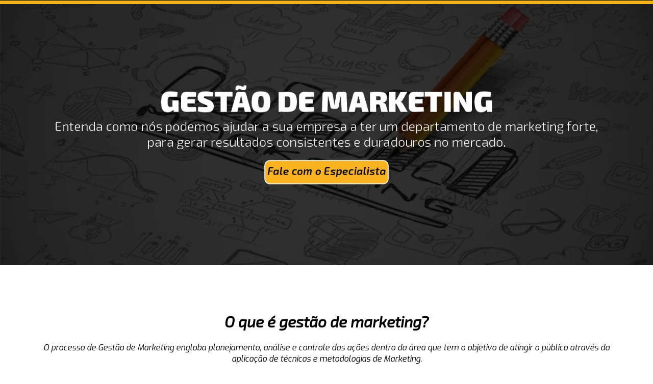

--- FILE ---
content_type: text/html
request_url: https://arethacomunicacao.com/gestao-de-marketing.html
body_size: 4431
content:
<!DOCTYPE html>
<html lang="pt">
<head>
	<meta charset="utf-8">
	<title>Gestão de Marketing</title>

	<meta name="description" content="As Portas do Digital Abertas para sua Marca!"/>
	<meta name="keywords" content="gestao de trafego gestao de redes sociais gestao de marketing marketing digital marketing publicidade comunicação google google ads facebook facebook ads instagram instagram ads anuncio anunciar nas redes sociais anunciar no google divulgação divulgar empresa propaganda sites desenvolvimento de site criar site e-commerce loja virtual vender on-line artes para redes sociais aplicativo app criar aplicativo marketing viral marketing multinivel redes sociais twitter agencia de marketing agencia de publicidade agencia google agencia facebook agencia instagram agencia trafego pago cardapio digital delivery criar cardapio logo logomarca design design grafico criar arte criar logomarca comunicacao visula cartao digital criar cartao digital google adwords site institucional hospedagem hotsite site de vendas catalago no site landing page app android app ios aretha comunicacao agencia aretha empresa para criar site empresa de marketing empresa de gestão de marketing empresa de gestão de redes sociais empresa de gestão de trafego empresa de consultoria de marketing consultoria agencias no brasil agencia de marketing em uberlandia agencia de marketing no brasil uberlandia ituiutaba brasil agencia de marketing em ituiutaba"/>

	<meta http-equiv="X-UA-Compatible" content="IE=edge"/>
	<meta name="viewport" content="width=device-width, initial-scale=1"/>

	<style>
		#wa-container-wrapper-kujyvjzz2otow8 {background-size:cover;background-position:center center;background-image : url('wa_images/6_(4).png?v=1gm3ean');}
		div#preloader { position: fixed; left: 0; top: 0; z-index: 999; width: 100%; height: 100%; overflow: visible; background: white no-repeat center center; }
	</style>


	<script>
		var WaComponentContext = {};
		var WaPageContext = {};
		var WaContext = {};
		WaContext.app_version="1.6.20"
		WaContext.app_revision="72cba12"
		WaContext.preview=false
		WaPageContext.lang="pt_br"
		WaPageContext.lang_filename="pt"

	</script>
	<script src="wa_js/wa_vanilla.js?v=125&" ></script>
	<link rel="shortcut icon" type="image/png" href="wa_images/avatar amarelo.png" />
	<!-- Códigos Adicional -->
	<link rel="stylesheet" href="//www.arethacomunicacao.com/painel//wa/css_js/font-awesome/css/font-awesome.min.css">
	<link rel="stylesheet" href="//www.arethacomunicacao.com/painel//wa/css_js/fancybox/jquery.fancybox.css?v=2.1.5" />
	<script src="//www.arethacomunicacao.com/painel//wa/css_js/jquery.min.js"></script>
	<script src="//www.arethacomunicacao.com/painel//wa/css_js/vue.min.js"></script>
	<script src="//www.arethacomunicacao.com/painel//wa/css_js/fancybox/jquery.fancybox.pack.js?v=2.1.5"></script>
	<link rel="stylesheet" href="//www.arethacomunicacao.com/painel//wa/css_js/owl/owl.carousel.min.css">
	<link rel="stylesheet" href="//www.arethacomunicacao.com/painel//wa/css_js/owl/owl.theme.default.min.css">
	<script type="text/javascript" src="//www.arethacomunicacao.com/painel//wa/css_js/owl/owl.carousel.min.js"></script>
	<link rel="stylesheet" href="//www.arethacomunicacao.com/painel//wa/css_js/animate.css">
	<script type="text/javascript" src="//www.arethacomunicacao.com/painel//wa/css_js/wow.min.js"></script>
	<script>new WOW().init();</script>
	<!-- Códigos dos Módulos -->
	<script type="text/javascript" src="//www.arethacomunicacao.com/painel//wa/wacontrol-js.php?v=3.4.2"></script>
	<link rel="stylesheet" type="text/css" href="//www.arethacomunicacao.com/painel//wa/wacontrol-css.php?v=3.4.2">
					<!-- Google Analytics -->
	<script>
	(function(i,s,o,g,r,a,m){i['GoogleAnalyticsObject']=r;i[r]=i[r]||function(){
	(i[r].q=i[r].q||[]).push(arguments)},i[r].l=1*new Date();a=s.createElement(o),
	m=s.getElementsByTagName(o)[0];a.async=1;a.src=g;m.parentNode.insertBefore(a,m)
	})(window,document,'script','//www.google-analytics.com/analytics.js','ga');
	ga('create', 'UA-158871564-1', 'auto');
	ga('send', 'pageview');
	</script>
	<!-- End Google Analytics -->

</head>
<body>
	<div id="preloader"></div>
	<a id="wa-anchor-top" title="Top anchor"></a>
	<div id="wa-container-wrapper-kujwtm169cq2x4" >
		<div id="wa-container-kujwtm169cq2x4" class="container-fluid  " >
			<div id="wa-row-kujwtlpo4ohyh4" class="row row-align  ">
				<div class="wa-subpage-wrapper  col-xs-12 col-sm-12 col-md-12 col-lg-12 " >
					<div id="wa-compsubpage-kujwtlpo43g3fs">
						<div id="wa-row-l4zukcf32t07bc" class="row row-align  ">
							<div class="wa-subcontainer-wrapper  col-xs-12 col-sm-12 col-md-12 col-lg-12 " >
								<div id="wa-sub-container-l4zukao02s1l2o">
									<div id="wa-row-l4zukao04aozls" class="row row-align  ">
										<div class=" col-xs-12 col-sm-12 col-md-12 col-lg-12 " >
											<div id="wa-comphtml-k7s1f8da34k2xs" >
												<div id="Menu4"></div>
												<script type="text/javascript">Menu(4);</script>
											</div>
										</div>
									</div>
								</div>
							</div>
						</div>
						<div class="wa-container-vspacer col-xl-12"></div>
						<div id="wa-row-kuinigwv2spe1s" class="row row-align  ">
							<div class=" col-xs-12 col-sm-12 col-md-12 col-lg-12 " >
								<div id="wa-compcolor-kuinifph2owfn4" ></div>
							</div>
						</div>
					</div>
				</div>
			</div>
		</div>
	</div>
	<div id="wa-container-wrapper-kujxbqiz9c6bzc" >
		<div id="wa-container-kujxbqiz9c6bzc" class="container-fluid  " >
			<div id="wa-row-kujxbq6s4ohzq8" class="row row-align  ">
				<div class=" col-xs-12 col-sm-12 col-md-12 col-lg-12 "  data-ratioWidth="1500" data-ratioHeight="600" >
					<a href="https://api.whatsapp.com/send?phone=5534984381195"  onclick="return true;"  target="_blank">
						<img id="wa-compimage-kujxbq6s71qnh4" alt="" class="wa-image-component  wafxWow jello" src="wa_images/1_(5).png?v=1gm3bkv">

					</a></div>
			</div>
		</div>
	</div>
	<div id="wa-container-wrapper-kujxc80j9c68lk" >
		<div id="wa-container-kujxc80j9c68lk" class="container  " >
			<div id="wa-row-kujq5zbc296hs" class="row  ">
				<div class="col-xl-12 wa-item-rowspacer"></div>
			</div>
		</div>
	</div>
	<div id="wa-container-wrapper-kujxco8z9c657s" >
		<div id="wa-container-kujxco8z9c657s" class="container  " >
			<div id="wa-row-kujxcmox5xlj1k" class="row row-align  ">
				<div class=" col-xs-12 col-sm-12 col-md-12 col-lg-12 " >
					<div id="wa-comptext-kujxcryz62gvq0" class="wa-comptext clearfix">
						<p style="text-align: center;"><em><strong><span style="color: #000000; font-size: 30px; font-family: 'Exo 2', Arial, Helvetica, 'Liberation Sans', FreeSans, sans-serif;">O que é gestão de marketing?</span></strong></em></p>
						<p style="text-align: center;"> </p>
						<p style="text-align: center;"><em><span style="font-size: 16px; font-family: Exo, Arial, Helvetica, 'Liberation Sans', FreeSans, sans-serif;"><span style="color: #000000;">O processo de Gestão de Marketing engloba planejamento, análise e controle das ações dentro da área que tem o objetivo de atingir o público através da aplicação de técnicas e metodologias de Marketing.</span></span></em></p>
						<p style="text-align: center;"> </p>
						<p style="text-align: center;"><em><span style="color: #000000;"><span style="font-size: medium;">Já parou para pensar em todas as frentes de atuação da área de Marketing hoje em dia? Ela trabalha criação de produtos, distribuição, venda, ações digitais com produção de conteúdo, redes sociais, otimização para ferramentas de busca, tráfego pago, Email Marketing, análise de resultados e ainda realiza atividades no pós-venda. Ufa, quanta coisa, hein? E em vários casos, há outras responsabilidades que passam pela Gestão de Marketing.</span></span></em></p>
						<p style="text-align: center;"> </p>
						<p style="text-align: center;"><span style="color: #000000; font-size: medium;"><em>Por conta de todo esse volume de ações e canais de atuação, a Gestão de Marketing é um elemento fundamental para o sucesso da sua empresa. As organizações devem se preocupar cada vez mais com um processo de gestão contínuo para atingir seus objetivos e metas.</em></span></p>
						<p style="text-align: center;"><span style="color: #000000; font-size: medium;"><em> </em></span></p>
						<p style="text-align: center;"> </p>
						<p style="text-align: center;"><span style="color: #000000; font-size: medium;"><em>À medida que as empresas se adaptam ao rápido crescimento do uso do ambiente online para fazer suas ações de Marketing, além do avanço do comércio eletrônico, as oportunidades continuam a aumentar. Mas como coordenar essas ações? Deve existir uma pessoa responsável ou um time para isso?</em></span></p>
						<p style="text-align: center;"> </p>
						<p style="text-align: center;"><span style="color: #000000; font-size: medium;"><em>Para realizar tudo isso é necessario ter um time exclusivo para sua empresa, é neste ponto que entramos fornecemos as empresa um time dedicado somente a seu negócio, controlando todas as ações de marketing da sua empresa, na pratica você vai ter um time exclusivo de marketing sem os altos custos de pagar varios funcionários para isso.</em></span></p>
						<p style="text-align: center;"> </p>
					</div>
				</div>
			</div>
		</div>
	</div>
	<div id="wa-container-wrapper-kujxi1972moqhk" >
		<div id="wa-container-kujxi1972moqhk" class="container  " >
			<div id="wa-row-kujq5zbc296hs" class="row  ">
				<div class="col-xl-12 wa-item-rowspacer"></div>
			</div>
		</div>
	</div>
	<div id="wa-container-wrapper-kujxiaj02movk8" >
		<div id="wa-container-kujxiaj02movk8" class="container  " >
			<div id="wa-row-kujxpnc442g9k8" class="row  ">
				<div class="col-xl-12 wa-item-rowspacer"></div>
			</div>
			<div class="wa-container-vspacer col-xl-12"></div>
			<div id="wa-row-kujxpstn42g9aw" class="row row-align  ">
				<div class=" col-xs-12 col-sm-12 col-md-12 col-lg-12 " >
					<div id="wa-comptext-kujxprpm2mo7ns" class="wa-comptext clearfix">
						<p style="text-align: center;"><em><strong><span style="font-size: 30px; color: #ffffff; font-family: 'Exo 2', Arial, Helvetica, 'Liberation Sans', FreeSans, sans-serif;">Porque investir em gestão de marketing?</span></strong></em></p>
					</div>
				</div>
			</div>
			<div class="wa-container-vspacer col-xl-12"></div>
			<div id="wa-row-kujxq5vv42g7qw" class="row  ">
				<div class="col-xl-12 wa-item-rowspacer"></div>
			</div>
			<div class="wa-container-vspacer col-xl-12"></div>
			<div id="wa-row-kujxi7oa5y0zvc" class="row row-align  ">
				<div class="wa-subcontainer-wrapper  col-xs-12 col-sm-3 col-md-3 col-lg-3 " >
					<div id="wa-sub-container-kujxiis07hayb4">
						<div id="wa-row-kujxiis05y0yz4" class="row row-align  ">
							<div class=" col-xs-12 col-sm-12 col-md-12 col-lg-12 "  data-ratioWidth="800" data-ratioHeight="800" >

								<img id="wa-compimage-kujxiuuj71qtz4" alt="" class="wa-image-component " src="wa_images/2_(6).png?v=1gm3e3k">

							</div>
						</div>
						<div class="wa-container-vspacer col-xl-12"></div>
						<div id="wa-row-kujxt0zv47ueuo" class="row hidden-sm hidden-md hidden-lg ">
							<div class="col-xl-12 wa-item-rowspacer"></div>
						</div>
					</div>
				</div>
				<div class="clearfix visible-xs "></div>
				<div class="wa-subcontainer-wrapper  col-xs-12 col-sm-3 col-md-3 col-lg-3 " >
					<div id="wa-sub-container-kujxil1b7hamo8">
						<div id="wa-row-kujxil1b5y8xfs" class="row row-align  ">
							<div class=" col-xs-12 col-sm-12 col-md-12 col-lg-12 "  data-ratioWidth="800" data-ratioHeight="800" >

								<img id="wa-compimage-kujxix5771qjv4" alt="" class="wa-image-component " src="wa_images/3_(4).png?v=1gm3e3k">

							</div>
						</div>
						<div class="wa-container-vspacer col-xl-12"></div>
						<div id="wa-row-kujxt7lf47uivc" class="row hidden-sm hidden-md hidden-lg ">
							<div class="col-xl-12 wa-item-rowspacer"></div>
						</div>
					</div>
				</div>
				<div class="clearfix visible-xs "></div>
				<div class="wa-subcontainer-wrapper  col-xs-12 col-sm-3 col-md-3 col-lg-3 " >
					<div id="wa-sub-container-kujxilg17hb0zs">
						<div id="wa-row-kujxilg15y8y5k" class="row row-align  ">
							<div class=" col-xs-12 col-sm-12 col-md-12 col-lg-12 "  data-ratioWidth="800" data-ratioHeight="800" >

								<img id="wa-compimage-kujxiyqz71qvf4" alt="" class="wa-image-component " src="wa_images/4_(4).png?v=1gm3e3k">

							</div>
						</div>
						<div class="wa-container-vspacer col-xl-12"></div>
						<div id="wa-row-kujxtcv747ue2o" class="row hidden-sm hidden-md hidden-lg ">
							<div class="col-xl-12 wa-item-rowspacer"></div>
						</div>
					</div>
				</div>
				<div class="clearfix visible-xs "></div>
				<div class="wa-subcontainer-wrapper  col-xs-12 col-sm-3 col-md-3 col-lg-3 " >
					<div id="wa-sub-container-kujxilur7haogo">
						<div id="wa-row-kujxilur5y8xfs" class="row row-align  ">
							<div class=" col-xs-12 col-sm-12 col-md-12 col-lg-12 "  data-ratioWidth="800" data-ratioHeight="800" >

								<img id="wa-compimage-kujxj0f871r9v4" alt="" class="wa-image-component " src="wa_images/5_(4).png?v=1gm3e3k">

							</div>
						</div>
					</div>
				</div>
			</div>
			<div class="wa-container-vspacer col-xl-12"></div>
			<div id="wa-row-kujxqcpn42g6bk" class="row  ">
				<div class="col-xl-12 wa-item-rowspacer"></div>
			</div>
		</div>
	</div>
	<div id="wa-container-wrapper-kujxsdcj2otmcw" >
		<div id="wa-container-kujxsdcj2otmcw" class="container  " >
			<div id="wa-row-kujq5zbc296hs" class="row  ">
				<div class="col-xl-12 wa-item-rowspacer"></div>
			</div>
		</div>
	</div>
	<div id="wa-container-wrapper-kujyvjzz2otow8" class="wa-parallax" data-parallax="scroll" data-naturalWidth="-1" data-naturalHeight="-1" data-image-src="wa_images/6_%284%29.png?v=1gm3ean" data-position="center center" data-speed="0.50" >
		<div id="wa-container-kujyvjzz2otow8" class="container  " >
			<div id="wa-row-kujyvjzz47ueuo" class="row  ">
				<div class="col-xl-12 wa-item-rowspacer"></div>
			</div>
			<div class="wa-container-vspacer col-xl-12"></div>
			<div id="wa-row-kujyvjzz47ugjc" class="row row-align  ">
				<div class=" col-xs-12 col-sm-12 col-md-12 col-lg-12 " >
					<div id="wa-comptext-kujyvjzz2pfjgo" class="wa-comptext clearfix">
						<p style="text-align: center;"><span style="font-size: 30px;"><em><strong><span style="color: #ffffff; font-family: Exo, Arial, Helvetica, 'Liberation Sans', FreeSans, sans-serif;">Entre em contato e tire todas as suas dúvidas sobre </span></strong></em></span></p>
						<p style="text-align: center;"><span style="font-family: 'Exo 2', Arial, Helvetica, 'Liberation Sans', FreeSans, sans-serif; font-size: 30px;"><strong><span style="color: #ffffff;">Gestão de Marketing</span></strong></span></p>
						<p style="text-align: center;"><span style="color: #ffffff;"><span style="font-family: Exo, Arial, Helvetica, 'Liberation Sans', FreeSans, sans-serif;">Conte-nos mais sobre sua empresa e seus objetivos de negócio que nós o ajudaremos a traçar a estratégia de Gestão de Marketing ideal para alcançá-los.</span></span></p>
					</div>
				</div>
			</div>
			<div class="wa-container-vspacer col-xl-12"></div>
			<div id="wa-row-kujyvjzz47uhbc" class="row  ">
				<div class="col-xl-12 wa-item-rowspacer"></div>
			</div>
			<div class="wa-container-vspacer col-xl-12"></div>
			<div id="wa-row-kujyvjzz47ufdc" class="row row-align  ">
				<div class=" col-xs-12 col-sm-12 col-md-12 col-lg-12 " >
					<div id="wa-compcontactform-kujyvjzz62gzyg" class="well well-sm wa-compcontactform " style="margin:0px">
						<form id="wa-form-kujyvjzz62gzyg" data-custom-success-message="Sua mensagem foi enviada com sucesso!" class="form-horizontal" method="post" enctype="multipart/form-data" >
					
							<fieldset>
								<div class="form-group">
					
									<div class="col-xs-12">
										<input id="lastname_field_0" name="lastname_field_0" class="form-control" type="text"  placeholder="Nome" required pattern=".*\S+.*" maxlength=512 >
									</div>
								</div>
								<div class="form-group">
					
									<div class="col-xs-12">
										<input id="mail_field_1" name="mail_field_1" class="form-control" type="email"  placeholder="E-mail" required pattern=".*\S+.*" maxlength=512 >
									</div>
								</div>
								<div class="form-group">
					
									<div class="col-xs-12">
										<input id="field_2" name="field_2" class="form-control" type="text"  placeholder="Empresa" required pattern=".*\S+.*" maxlength=512 >
									</div>
								</div>
								<div class="form-group">
					
									<div class="col-xs-12">
										<input id="field_3" name="field_3" class="form-control" type="text"  placeholder="Site" required pattern=".*\S+.*" maxlength=512 >
									</div>
								</div>
								<div class="form-group">
					
									<div class="col-xs-12">
										<input id="field_4" name="field_4" class="form-control" type="text"  placeholder="Telefone/Whatsapp" required pattern=".*\S+.*" maxlength=512 >
									</div>
								</div>
								<div class="form-group">
					
									<div class="col-xs-12">
										<textarea id="field_5" class="form-control" name="field_5"  placeholder="Mensagem" rows="7" required maxlength=2048 ></textarea>
									</div>
								</div>
								<div class="form-group">
									<div class="col-xs-12 text-center">
										<button type="submit" class="btn btn-primary " >Enviar</button>
									</div>
								</div>
							</fieldset>
						</form>
					</div>
				</div>
			</div>
			<div class="wa-container-vspacer col-xl-12"></div>
			<div id="wa-row-kujyvjzz47uelc" class="row  ">
				<div class="col-xl-12 wa-item-rowspacer"></div>
			</div>
		</div>
	</div>
	<div id="wa-container-wrapper-kujywo79443lps" >
		<div id="wa-container-kujywo79443lps" class="container  " >
			<div id="wa-row-kujq5zbc296hs" class="row  ">
				<div class="col-xl-12 wa-item-rowspacer"></div>
			</div>
			<div class="wa-container-vspacer col-xl-12"></div>
			<div id="wa-row-kujyx1is28lxp4" class="row row-align  ">
				<div class="wa-subpage-wrapper  col-xs-12 col-sm-12 col-md-12 col-lg-12 " >
					<div id="wa-compsubpage-kujyx0pd5zk63s">
						<div id="wa-row-kuixtekdb57qw" class="row row-align  ">
							<div class=" col-xs-12 col-sm-12 col-md-12 col-lg-12 " >
								<div id="wa-comphtml-kuixtekd2t4j7s" >
									<div id="Atendimento1" data-painel="//www.arethacomunicacao.com/painel/"></div>
									<script type="text/javascript">Atendimento(1,1);</script>
								</div>
							</div>
						</div>
					</div>
				</div>
			</div>
		</div>
	</div>
	<div id="wa-container-wrapper-kujywst0443tbs" >
		<div id="wa-container-kujywst0443tbs" class="container-fluid  " >
			<div id="wa-row-kujyws3k4u67f4" class="row row-align  ">
				<div class="wa-subpage-wrapper  col-xs-12 col-sm-12 col-md-12 col-lg-12 " >
					<div id="wa-compsubpage-kujyws3k438nls">
						<div id="wa-row-kuiucjs750yl80" class="row row-align  ">
							<div class=" col-xs-12 col-sm-12 col-md-12 col-lg-12 " >
								<div id="wa-compcolor-kuiucilw7nc5mw" ></div>
							</div>
						</div>
						<div class="wa-container-vspacer col-xl-12"></div>
						<div id="wa-row-k7s2luz15tridc" class="row row-align  ">
							<div class=" col-xs-12 col-sm-12 col-md-12 col-lg-12 " >
								<div id="wa-comptext-k7s2luz13bxbvs" class="wa-comptext clearfix">
									<p style="text-align: center;"><img style="margin: 10px;" src="wa_images/logo para fundo escuro.png?v=1htfhrj" width="389" height="117" alt="" title="" /></p>
									<p style="text-align: center;"><strong><span style="color: #ffffff; font-family: 'Exo 2', Arial, Helvetica, 'Liberation Sans', FreeSans, sans-serif;">Aretha Comunicação © 2017-2023 – Todos os direitos reservados.</span></strong></p>
								</div>
							</div>
						</div>
					</div>
				</div>
			</div>
		</div>
	</div>
	<a id="wa-anchor-bottom" title="Bottom anchor"></a>
	<link rel="stylesheet" href="wa_bootstrap/css/bootstrap.min.css?v=125"/>
	<link rel="stylesheet" href="wa_general.css?v=125"/>
	<link rel="stylesheet" href="wa_style_global.css?v=17"/>
	<link rel="stylesheet" href="wa_webfont_global.css?v=17"/>
	<link rel="stylesheet" href="wa_animate/animate.min.css?v=125"/>
	<link rel="stylesheet" href="wa_css/pages-page11_pt.css?v=32"/>
	<script>
		document.getElementById("preloader").style.display = 'none';
	</script>
	<script src="wa_bootstrap/js/jquery.min.js?v=125&" ></script>
	<script>var wa$ = jQuery.noConflict()</script>
	<script src="wa_js/wa_bootstrap_util.js?v=125&" ></script>
	<script src="wa_bootstrap/js/bootstrap.min.js?v=125&" ></script>
	<script src="wa_js/waVariables_pt.js?v=31&" ></script>
	<script src="wa_animate/wow.min.js?v=125&" ></script>
	<script src="https://www.google.com/recaptcha/api.js?render=explicit" async defer ></script>
	<script src="wa_js/wa_form.js?v=125&" ></script>
	<script src="wa_js/validator.min.js?v=125&" ></script>
	<script src="wa_js/wa_common.js?v=125&" ></script>
	<script src="wa_js/parallax.js?v=125&" ></script><script src="wa_js/lazyload.min.js?v=125&" ></script>
	<script>let wow = new WOW({boxClass:'wafxWow',animateClass: 'animated',offset:0,mobile:true,live:true,});
	wow.init();
	let waGridLazyLoadInstance = new LazyLoad({elements_selector: ".lazy"});
	</script>
	<script src="https://www.google-analytics.com/analytics.js" ></script>
	<script src="wa_js/wa_RCD.js?v=125&" ></script>
</body>
</html>

--- FILE ---
content_type: text/css
request_url: https://arethacomunicacao.com/wa_style_global.css?v=17
body_size: -63
content:
.wa_style_k69obm8h5wwm4g
{
	font-family: Open Sans, Arial, Helvetica, 'Liberation Sans', FreeSans, sans-serif;
	font-size: 30px;
	color: #000000;
}

.wa_style_k69obm8h5wwlwg
{
	font-family: Open Sans, Arial, Helvetica, 'Liberation Sans', FreeSans, sans-serif;
	font-size: 20px;
	color: #000000;
}

.wa_style_k69obm8h5wwkhs
{
	font-family: Open Sans, Arial, Helvetica, 'Liberation Sans', FreeSans, sans-serif;
	font-size: 14px;
	color: #000000;
}



--- FILE ---
content_type: text/css
request_url: https://arethacomunicacao.com/wa_webfont_global.css?v=17
body_size: 85
content:
@import url("//fonts.googleapis.com/css?family=Open Sans:regular,700,italic");
@import url("//fonts.googleapis.com/css?family=Montserrat:regular,700,italic");
@import url("//fonts.googleapis.com/css?family=Raleway:regular,700,italic");
@import url("//fonts.googleapis.com/css?family=Playfair Display:regular,700,italic");
@import url("//fonts.googleapis.com/css?family=Playfair Display SC:regular,700,italic");
@import url("//fonts.googleapis.com/css?family=Indie Flower:regular");
@import url("//fonts.googleapis.com/css?family=Cormorant:regular,700,italic");
@import url("//fonts.googleapis.com/css?family=Cormorant Garamond:regular,700,italic");
@import url("//fonts.googleapis.com/css?family=Cormorant SC:regular,700");
@import url("//fonts.googleapis.com/css?family=Fredoka One:regular");
@import url("//fonts.googleapis.com/css?family=Didact Gothic:regular");
@import url("//fonts.googleapis.com/css?family=Poiret One:regular");
@import url("//fonts.googleapis.com/css?family=Architects Daughter:regular");
@import url("//fonts.googleapis.com/css?family=Alice:regular");
@import url("//fonts.googleapis.com/css?family=Carter One:regular");
@import url("//fonts.googleapis.com/css?family=Josefin Sans:regular,700,italic");
@import url("//fonts.googleapis.com/css?family=Exo 2:regular,700,italic");
@import url("//fonts.googleapis.com/css?family=Exo:regular,700,italic");
body{font-family: Arial, Helvetica, 'Liberation Sans', FreeSans, sans-serif;}


--- FILE ---
content_type: text/css
request_url: https://arethacomunicacao.com/wa_css/pages-page11_pt.css?v=32
body_size: 1027
content:
#wa-compcolor-kuinifph2owfn4 {background:#fbb321;border-radius:0px 0px 0px 0px;border-width:0px 0px 0px 0px;border-style: solid;border-color:#000000;height:7px;}
#wa-compcolor-kuiucilw7nc5mw {background:#fbb321;border-radius:0px 0px 0px 0px;border-width:0px 0px 0px 0px;border-style: solid;border-color:#000000;height:7px;}
#wa-compcontactform-kujyvjzz62gzyg {border-width:0px;box-shadow:none; background-color:rgba(245,245,245,0); font-size:12px; border-color:#f5f5f5;}
#wa-compcontactform-kujyvjzz62gzyg .btn-primary {font-family:Exo 2, Arial, Helvetica, 'Liberation Sans', FreeSans, sans-serif; background-color:#fbb321; color:#000000; border-color:rgba(46,109,164,0);}
#wa-compcontactform-kujyvjzz62gzyg .btn-primary:hover {background-color:#ffffff;}
#wa-compcontactform-kujyvjzz62gzyg .header {font-family:Exo 2, Arial, Helvetica, 'Liberation Sans', FreeSans, sans-serif; color:#000000; text-align:center; font-size:16px;}
#wa-compcontactform-kujyvjzz62gzyg .wa-checkbox {font-family:Exo 2, Arial, Helvetica, 'Liberation Sans', FreeSans, sans-serif; font-size:14px; color:#000000;}
#wa-compimage-kujxbq6s71qnh4 {border-radius:0px 0px 0px 0px;border-width:0px 0px 0px 0px;border-style: solid;border-color:#000000;}
#wa-compimage-kujxiuuj71qtz4 {border-radius:0px 0px 0px 0px;border-width:0px 0px 0px 0px;border-style: solid;border-color:#000000;}
#wa-compimage-kujxix5771qjv4 {border-radius:0px 0px 0px 0px;border-width:0px 0px 0px 0px;border-style: solid;border-color:#000000;}
#wa-compimage-kujxiyqz71qvf4 {border-radius:0px 0px 0px 0px;border-width:0px 0px 0px 0px;border-style: solid;border-color:#000000;}
#wa-compimage-kujxj0f871r9v4 {border-radius:0px 0px 0px 0px;border-width:0px 0px 0px 0px;border-style: solid;border-color:#000000;}
#wa-compsubpage-kujwtlpo43g3fs {border-radius:0px 0px 0px 0px;border-width:0px 0px 0px 0px;border-style: solid;border-color:#000000;background-color:#000000;padding:0px 0px 0px 0px;}
#wa-compsubpage-kujwtlpo43g3fs>.row>.clearfix {margin-bottom:0px;}
#wa-compsubpage-kujwtlpo43g3fs>.wa-container-vspacer {height:0px;}
#wa-compsubpage-kujyws3k438nls {border-radius:0px 0px 0px 0px;border-width:0px 0px 0px 0px;border-style: solid;border-color:#000000;background-color:#000000;padding:0px 0px 0px 0px;}
#wa-compsubpage-kujyws3k438nls>.row>.clearfix {margin-bottom:0px;}
#wa-compsubpage-kujyws3k438nls>.wa-container-vspacer {height:0px;}
#wa-compsubpage-kujyx0pd5zk63s {border-radius:0px 0px 0px 0px;border-width:0px 0px 0px 0px;border-style: solid;border-color:#000000;padding:0px 0px 0px 0px;}
#wa-compsubpage-kujyx0pd5zk63s>.row>.clearfix {margin-bottom:0px;}
#wa-compsubpage-kujyx0pd5zk63s>.wa-container-vspacer {height:0px;}
#wa-comptext-k7s2luz13bxbvs {border-radius:0px 0px 0px 0px;border-width:0px 0px 0px 0px;border-style:solid; border-color:#000000;padding:10px 10px 10px 10px;}
#wa-comptext-kujxcryz62gvq0 {border-radius:0px 0px 0px 0px;border-width:0px 0px 0px 0px;border-style:solid; border-color:#000000;padding:10px 10px 10px 10px;}
#wa-comptext-kujxprpm2mo7ns {border-radius:0px 0px 0px 0px;border-width:0px 0px 0px 0px;border-style:solid; border-color:#000000;padding:10px 10px 10px 10px;}
#wa-comptext-kujyvjzz2pfjgo {border-radius:0px 0px 0px 0px;border-width:0px 0px 0px 0px;border-style:solid; border-color:#000000;padding:10px 10px 10px 10px;}
#wa-container-kujwtm169cq2x4 {border-radius:0px 0px 0px 0px;border-width:0px 0px 0px 0px;border-style: solid;border-color:#000000;padding:0px 0px 0px 0px;}
#wa-container-kujwtm169cq2x4>.row>.clearfix {margin-bottom:0px;}
#wa-container-kujwtm169cq2x4>.wa-container-vspacer {height:0px;}
#wa-container-kujxbqiz9c6bzc {border-radius:0px 0px 0px 0px;border-width:0px 0px 0px 0px;border-style: solid;border-color:#000000;padding:0px 0px 0px 0px;}
#wa-container-kujxbqiz9c6bzc>.row>.clearfix {margin-bottom:0px;}
#wa-container-kujxbqiz9c6bzc>.wa-container-vspacer {height:0px;}
#wa-container-kujxc80j9c68lk {border-radius:0px 0px 0px 0px;border-width:0px 0px 0px 0px;border-style: solid;border-color:#000000;padding:0px 0px 0px 0px;}
#wa-container-kujxc80j9c68lk>.row>.clearfix {margin-bottom:0px;}
#wa-container-kujxc80j9c68lk>.wa-container-vspacer {height:0px;}
#wa-container-kujxco8z9c657s {border-radius:0px 0px 0px 0px;border-width:0px 0px 0px 0px;border-style: solid;border-color:#000000;padding:0px 0px 0px 0px;}
#wa-container-kujxco8z9c657s>.row>.clearfix {margin-bottom:0px;}
#wa-container-kujxco8z9c657s>.wa-container-vspacer {height:0px;}
#wa-container-kujxi1972moqhk {border-radius:0px 0px 0px 0px;border-width:0px 0px 0px 0px;border-style: solid;border-color:#000000;padding:0px 0px 0px 0px;}
#wa-container-kujxi1972moqhk>.row>.clearfix {margin-bottom:0px;}
#wa-container-kujxi1972moqhk>.wa-container-vspacer {height:0px;}
#wa-container-kujxiaj02movk8 {border-radius:0px 0px 0px 0px;border-width:0px 0px 0px 0px;border-style: solid;border-color:#000000;padding:0px 0px 0px 0px;}
#wa-container-kujxiaj02movk8>.row>.clearfix {margin-bottom:0px;}
#wa-container-kujxiaj02movk8>.wa-container-vspacer {height:0px;}
#wa-container-kujxsdcj2otmcw {border-radius:0px 0px 0px 0px;border-width:0px 0px 0px 0px;border-style: solid;border-color:#000000;padding:0px 0px 0px 0px;}
#wa-container-kujxsdcj2otmcw>.row>.clearfix {margin-bottom:0px;}
#wa-container-kujxsdcj2otmcw>.wa-container-vspacer {height:0px;}
#wa-container-kujyvjzz2otow8 {border-radius:0px 0px 0px 0px;border-width:0px 0px 0px 0px;border-style: solid;border-color:#000000;padding:0px 0px 0px 0px;}
#wa-container-kujyvjzz2otow8>.row>.clearfix {margin-bottom:0px;}
#wa-container-kujyvjzz2otow8>.wa-container-vspacer {height:0px;}
#wa-container-kujywo79443lps {border-radius:0px 0px 0px 0px;border-width:0px 0px 0px 0px;border-style: solid;border-color:#000000;padding:0px 0px 0px 0px;}
#wa-container-kujywo79443lps>.row>.clearfix {margin-bottom:0px;}
#wa-container-kujywo79443lps>.wa-container-vspacer {height:0px;}
#wa-container-kujywst0443tbs {border-radius:0px 0px 0px 0px;border-width:0px 0px 0px 0px;border-style: solid;border-color:#000000;padding:0px 0px 0px 0px;}
#wa-container-kujywst0443tbs>.row>.clearfix {margin-bottom:0px;}
#wa-container-kujywst0443tbs>.wa-container-vspacer {height:0px;}
#wa-container-wrapper-kujxiaj02movk8 {background-color:#000000;}
#wa-row-k7s2luz15tridc {margin:0px 0px;}
#wa-row-k7s2luz15tridc>div {padding: 0px 0px;}
#wa-row-kuinigwv2spe1s {margin:0px 0px;}
#wa-row-kuinigwv2spe1s>div {padding: 0px 0px;}
#wa-row-kuiucjs750yl80 {margin:0px 0px;}
#wa-row-kuiucjs750yl80>div {padding: 0px 0px;}
#wa-row-kuixtekdb57qw {margin:0px 0px;}
#wa-row-kuixtekdb57qw>div {padding: 0px 0px;}
#wa-row-kujq5zbc296hs>.wa-item-rowspacer {height:50px;height:50px;}
#wa-row-kujwtlpo4ohyh4 {margin:0px 0px;}
#wa-row-kujwtlpo4ohyh4>div {padding: 0px 0px;}
#wa-row-kujxbq6s4ohzq8 {margin:0px 0px;}
#wa-row-kujxbq6s4ohzq8>div {padding: 0px 0px;}
#wa-row-kujxcmox5xlj1k {margin:0px 0px;}
#wa-row-kujxcmox5xlj1k>div {padding: 0px 0px;}
#wa-row-kujxi7oa5y0zvc {margin:0px 0px;}
#wa-row-kujxi7oa5y0zvc>div {padding: 0px 0px;}
#wa-row-kujxiis05y0yz4 {margin:0px 0px;}
#wa-row-kujxiis05y0yz4>div {padding: 0px 0px;}
#wa-row-kujxil1b5y8xfs {margin:0px 0px;}
#wa-row-kujxil1b5y8xfs>div {padding: 0px 0px;}
#wa-row-kujxilg15y8y5k {margin:0px 0px;}
#wa-row-kujxilg15y8y5k>div {padding: 0px 0px;}
#wa-row-kujxilur5y8xfs {margin:0px 0px;}
#wa-row-kujxilur5y8xfs>div {padding: 0px 0px;}
#wa-row-kujxpnc442g9k8>.wa-item-rowspacer {height:20px;}
#wa-row-kujxpstn42g9aw {margin:0px 0px;}
#wa-row-kujxpstn42g9aw>div {padding: 0px 0px;}
#wa-row-kujxq5vv42g7qw>.wa-item-rowspacer {height:50px;}
#wa-row-kujxqcpn42g6bk>.wa-item-rowspacer {height:20px;}
#wa-row-kujxt0zv47ueuo>.wa-item-rowspacer {height:15px;}
#wa-row-kujxt7lf47uivc>.wa-item-rowspacer {height:15px;}
#wa-row-kujxtcv747ue2o>.wa-item-rowspacer {height:15px;}
#wa-row-kujyvjzz47uelc>.wa-item-rowspacer {height:20px;}
#wa-row-kujyvjzz47ueuo>.wa-item-rowspacer {height:20px;}
#wa-row-kujyvjzz47ufdc {margin:0px 0px;}
#wa-row-kujyvjzz47ufdc>div {padding: 0px 0px;}
#wa-row-kujyvjzz47ugjc {margin:0px 0px;}
#wa-row-kujyvjzz47ugjc>div {padding: 0px 0px;}
#wa-row-kujyvjzz47uhbc>.wa-item-rowspacer {height:50px;}
#wa-row-kujyws3k4u67f4 {margin:0px 0px;}
#wa-row-kujyws3k4u67f4>div {padding: 0px 0px;}
#wa-row-kujyx1is28lxp4 {margin:0px 0px;}
#wa-row-kujyx1is28lxp4>div {padding: 0px 0px;}
#wa-row-l4zukao04aozls {margin:0px 0px;}
#wa-row-l4zukao04aozls>div {padding: 0px 0px;}
#wa-row-l4zukcf32t07bc {margin:0px 0px;}
#wa-row-l4zukcf32t07bc>div {padding: 0px 0px;}
#wa-sub-container-kujxiis07hayb4 {border-radius:0px 0px 0px 0px;border-width:0px 0px 0px 0px;border-style: solid;border-color:#000000;padding:15px 15px 15px 15px;}
#wa-sub-container-kujxiis07hayb4>.row>.clearfix {margin-bottom:0px;}
#wa-sub-container-kujxiis07hayb4>.wa-container-vspacer {height:0px;}
#wa-sub-container-kujxil1b7hamo8 {border-radius:0px 0px 0px 0px;border-width:0px 0px 0px 0px;border-style: solid;border-color:#000000;padding:15px 15px 15px 15px;}
#wa-sub-container-kujxil1b7hamo8>.row>.clearfix {margin-bottom:0px;}
#wa-sub-container-kujxil1b7hamo8>.wa-container-vspacer {height:0px;}
#wa-sub-container-kujxilg17hb0zs {border-radius:0px 0px 0px 0px;border-width:0px 0px 0px 0px;border-style: solid;border-color:#000000;padding:15px 15px 15px 15px;}
#wa-sub-container-kujxilg17hb0zs>.row>.clearfix {margin-bottom:0px;}
#wa-sub-container-kujxilg17hb0zs>.wa-container-vspacer {height:0px;}
#wa-sub-container-kujxilur7haogo {border-radius:0px 0px 0px 0px;border-width:0px 0px 0px 0px;border-style: solid;border-color:#000000;padding:15px 15px 15px 15px;}
#wa-sub-container-kujxilur7haogo>.row>.clearfix {margin-bottom:0px;}
#wa-sub-container-kujxilur7haogo>.wa-container-vspacer {height:0px;}
#wa-sub-container-l4zukao02s1l2o {border-radius:0px 0px 0px 0px;border-width:0px 0px 0px 0px;border-style: solid;border-color:#000000;padding:0px 15px 0px 15px;}
#wa-sub-container-l4zukao02s1l2o>.row>.clearfix {margin-bottom:0px;}
#wa-sub-container-l4zukao02s1l2o>.wa-container-vspacer {height:0px;}
html body {width:100%; height:100%;}
@media (min-width: 768px){
#wa-row-k7s2luz15tridc {margin:0px 0px;}
#wa-row-k7s2luz15tridc>div {padding: 0px 0px;}
#wa-row-kuinigwv2spe1s {margin:0px 0px;}
#wa-row-kuinigwv2spe1s>div {padding: 0px 0px;}
#wa-row-kuiucjs750yl80 {margin:0px 0px;}
#wa-row-kuiucjs750yl80>div {padding: 0px 0px;}
#wa-row-kuixtekdb57qw {margin:0px 0px;}
#wa-row-kuixtekdb57qw>div {padding: 0px 0px;}
#wa-row-kujq5zbc296hs>.wa-item-rowspacer {height:50px;}
#wa-row-kujwtlpo4ohyh4 {margin:0px 0px;}
#wa-row-kujwtlpo4ohyh4>div {padding: 0px 0px;}
#wa-row-kujxbq6s4ohzq8 {margin:0px 0px;}
#wa-row-kujxbq6s4ohzq8>div {padding: 0px 0px;}
#wa-row-kujxcmox5xlj1k {margin:0px 0px;}
#wa-row-kujxcmox5xlj1k>div {padding: 0px 0px;}
#wa-row-kujxi7oa5y0zvc {margin:0px 0px;}
#wa-row-kujxi7oa5y0zvc>div {padding: 0px 0px;}
#wa-row-kujxiis05y0yz4 {margin:0px 0px;}
#wa-row-kujxiis05y0yz4>div {padding: 0px 0px;}
#wa-row-kujxil1b5y8xfs {margin:0px 0px;}
#wa-row-kujxil1b5y8xfs>div {padding: 0px 0px;}
#wa-row-kujxilg15y8y5k {margin:0px 0px;}
#wa-row-kujxilg15y8y5k>div {padding: 0px 0px;}
#wa-row-kujxilur5y8xfs {margin:0px 0px;}
#wa-row-kujxilur5y8xfs>div {padding: 0px 0px;}
#wa-row-kujxpstn42g9aw {margin:0px 0px;}
#wa-row-kujxpstn42g9aw>div {padding: 0px 0px;}
#wa-row-kujyvjzz47ufdc {margin:0px 0px;}
#wa-row-kujyvjzz47ufdc>div {padding: 0px 0px;}
#wa-row-kujyvjzz47ugjc {margin:0px 0px;}
#wa-row-kujyvjzz47ugjc>div {padding: 0px 0px;}
#wa-row-kujyws3k4u67f4 {margin:0px 0px;}
#wa-row-kujyws3k4u67f4>div {padding: 0px 0px;}
#wa-row-kujyx1is28lxp4 {margin:0px 0px;}
#wa-row-kujyx1is28lxp4>div {padding: 0px 0px;}
#wa-row-l4zukao04aozls {margin:0px 0px;}
#wa-row-l4zukao04aozls>div {padding: 0px 0px;}
#wa-row-l4zukcf32t07bc {margin:0px 0px;}
#wa-row-l4zukcf32t07bc>div {padding: 0px 0px;}
}
@media (min-width: 992px){
#wa-row-k7s2luz15tridc {margin:0px 0px;}
#wa-row-k7s2luz15tridc>div {padding: 0px 0px;}
#wa-row-kuinigwv2spe1s {margin:0px 0px;}
#wa-row-kuinigwv2spe1s>div {padding: 0px 0px;}
#wa-row-kuiucjs750yl80 {margin:0px 0px;}
#wa-row-kuiucjs750yl80>div {padding: 0px 0px;}
#wa-row-kuixtekdb57qw {margin:0px 0px;}
#wa-row-kuixtekdb57qw>div {padding: 0px 0px;}
#wa-row-kujq5zbc296hs>.wa-item-rowspacer {height:50px;}
#wa-row-kujwtlpo4ohyh4 {margin:0px 0px;}
#wa-row-kujwtlpo4ohyh4>div {padding: 0px 0px;}
#wa-row-kujxbq6s4ohzq8 {margin:0px 0px;}
#wa-row-kujxbq6s4ohzq8>div {padding: 0px 0px;}
#wa-row-kujxcmox5xlj1k {margin:0px 0px;}
#wa-row-kujxcmox5xlj1k>div {padding: 0px 0px;}
#wa-row-kujxi7oa5y0zvc {margin:0px 0px;}
#wa-row-kujxi7oa5y0zvc>div {padding: 0px 0px;}
#wa-row-kujxiis05y0yz4 {margin:0px 0px;}
#wa-row-kujxiis05y0yz4>div {padding: 0px 0px;}
#wa-row-kujxil1b5y8xfs {margin:0px 0px;}
#wa-row-kujxil1b5y8xfs>div {padding: 0px 0px;}
#wa-row-kujxilg15y8y5k {margin:0px 0px;}
#wa-row-kujxilg15y8y5k>div {padding: 0px 0px;}
#wa-row-kujxilur5y8xfs {margin:0px 0px;}
#wa-row-kujxilur5y8xfs>div {padding: 0px 0px;}
#wa-row-kujxpstn42g9aw {margin:0px 0px;}
#wa-row-kujxpstn42g9aw>div {padding: 0px 0px;}
#wa-row-kujyvjzz47ufdc {margin:0px 0px;}
#wa-row-kujyvjzz47ufdc>div {padding: 0px 0px;}
#wa-row-kujyvjzz47ugjc {margin:0px 0px;}
#wa-row-kujyvjzz47ugjc>div {padding: 0px 0px;}
#wa-row-kujyws3k4u67f4 {margin:0px 0px;}
#wa-row-kujyws3k4u67f4>div {padding: 0px 0px;}
#wa-row-kujyx1is28lxp4 {margin:0px 0px;}
#wa-row-kujyx1is28lxp4>div {padding: 0px 0px;}
#wa-row-l4zukao04aozls {margin:0px 0px;}
#wa-row-l4zukao04aozls>div {padding: 0px 0px;}
#wa-row-l4zukcf32t07bc {margin:0px 0px;}
#wa-row-l4zukcf32t07bc>div {padding: 0px 0px;}
}
@media (min-width: 1200px){
#wa-row-k7s2luz15tridc {margin:0px 0px;}
#wa-row-k7s2luz15tridc>div {padding: 0px 0px;}
#wa-row-kuinigwv2spe1s {margin:0px 0px;}
#wa-row-kuinigwv2spe1s>div {padding: 0px 0px;}
#wa-row-kuiucjs750yl80 {margin:0px 0px;}
#wa-row-kuiucjs750yl80>div {padding: 0px 0px;}
#wa-row-kuixtekdb57qw {margin:0px 0px;}
#wa-row-kuixtekdb57qw>div {padding: 0px 0px;}
#wa-row-kujq5zbc296hs>.wa-item-rowspacer {height:80px;}
#wa-row-kujwtlpo4ohyh4 {margin:0px 0px;}
#wa-row-kujwtlpo4ohyh4>div {padding: 0px 0px;}
#wa-row-kujxbq6s4ohzq8 {margin:0px 0px;}
#wa-row-kujxbq6s4ohzq8>div {padding: 0px 0px;}
#wa-row-kujxcmox5xlj1k {margin:0px 0px;}
#wa-row-kujxcmox5xlj1k>div {padding: 0px 0px;}
#wa-row-kujxi7oa5y0zvc {margin:0px 0px;}
#wa-row-kujxi7oa5y0zvc>div {padding: 0px 0px;}
#wa-row-kujxiis05y0yz4 {margin:0px 0px;}
#wa-row-kujxiis05y0yz4>div {padding: 0px 0px;}
#wa-row-kujxil1b5y8xfs {margin:0px 0px;}
#wa-row-kujxil1b5y8xfs>div {padding: 0px 0px;}
#wa-row-kujxilg15y8y5k {margin:0px 0px;}
#wa-row-kujxilg15y8y5k>div {padding: 0px 0px;}
#wa-row-kujxilur5y8xfs {margin:0px 0px;}
#wa-row-kujxilur5y8xfs>div {padding: 0px 0px;}
#wa-row-kujxpstn42g9aw {margin:0px 0px;}
#wa-row-kujxpstn42g9aw>div {padding: 0px 0px;}
#wa-row-kujyvjzz47ufdc {margin:0px 0px;}
#wa-row-kujyvjzz47ufdc>div {padding: 0px 0px;}
#wa-row-kujyvjzz47ugjc {margin:0px 0px;}
#wa-row-kujyvjzz47ugjc>div {padding: 0px 0px;}
#wa-row-kujyws3k4u67f4 {margin:0px 0px;}
#wa-row-kujyws3k4u67f4>div {padding: 0px 0px;}
#wa-row-kujyx1is28lxp4 {margin:0px 0px;}
#wa-row-kujyx1is28lxp4>div {padding: 0px 0px;}
#wa-row-l4zukao04aozls {margin:0px 0px;}
#wa-row-l4zukao04aozls>div {padding: 0px 0px;}
#wa-row-l4zukcf32t07bc {margin:0px 0px;}
#wa-row-l4zukcf32t07bc>div {padding: 0px 0px;}
}


--- FILE ---
content_type: application/x-javascript
request_url: https://arethacomunicacao.com/wa_js/waVariables_pt.js?v=31&
body_size: 614
content:
var WaJsVariable = {};
WaJsVariable.form_post_url="wa_php/comp/{{waId}}/form_post.php";
WaJsVariable.search_index_filename="wa_js/waSearchIndex_{{lang}}.js";
var WaTranslator = {};
var WaIdContext = '10046653';
WaTranslator.tr = function(key) 
{ 
key = key.toLowerCase();
    return (this.messages[key]!=undefined)?this.messages[key]:'*'+key+'*';
}; 
WaTranslator.messages={
"%1 result found !":"%1 resultado(s) encontrado(s)",
"cookiebanner:i understand":"Got it!",
"cookiebanner:learn more":"Learn more",
"cookiebanner:this website use cookie to ensure good experience on our website":"This site uses cookies to ensure the best browsing experience",
"enter your password":"Enter your password",
"feature no available in preview":"Feature not available in preview mode",
"form successfully sent !":"Form successfully sent !",
"form:email field":"Contact e-mail",
"form:firstname field":"Nome",
"form:label my form":"My form",
"form:lastname field":"Sobrenome",
"form:my choices":"Escolher",
"form:my message sample":"My message",
"form:sample choice value":"Melhor",
"form:upload - select file":"Select File(s)",
"invalid email !":"Invalid email address !",
"label button send form":"Enviar",
"no email":"Undefined email !",
"no php support on server !":"No PHP support on Server !",
"page under construction":"P\u00e1gina em constru\u00e7\u00e3o",
"recaptcha not validated !":"verifica\u00e7\u00e3o reCaptcha falhou!",
"search placeholder":"Pesquisa",
"shop_loading_error":"Shop is not configured",
"untitled page":"Untitled page",
};

//Selectors
var waImageGalleryClassSelector = "wa-image-gallery-tobind";
var waImageGalleryNoIndicatior = "wa-image-gallery-no-thumbs";
var waImageGalleryIdLinkSelectorPattern = "wa-gal-link";
var waCarouselIdLinkSelectorPattern = "wa-compcarousel-link";
var waCarouselIdSelectorPattern = "wa-compcarousel";


--- FILE ---
content_type: text/plain
request_url: https://www.google-analytics.com/j/collect?v=1&_v=j102&a=120023492&t=pageview&_s=1&dl=https%3A%2F%2Farethacomunicacao.com%2Fgestao-de-marketing.html&ul=en-us%40posix&dt=Gest%C3%A3o%20de%20Marketing&sr=1280x720&vp=1280x720&_u=IEBAAEABAAAAACAAI~&jid=1788889971&gjid=1500298601&cid=983374152.1768738310&tid=UA-158871564-1&_gid=1603940198.1768738310&_r=1&_slc=1&z=1382146535
body_size: -453
content:
2,cG-ER545ZT044